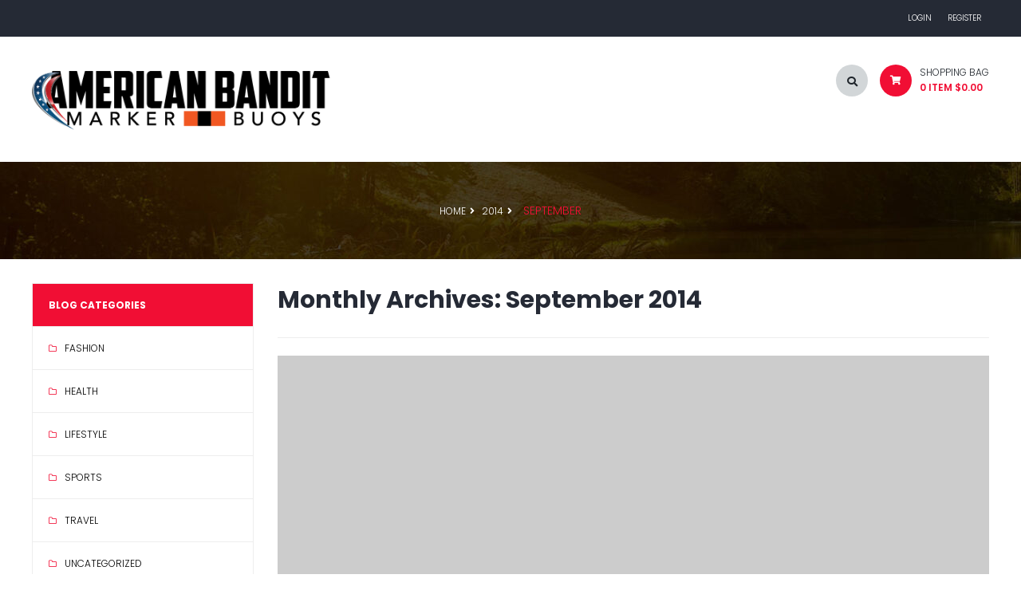

--- FILE ---
content_type: text/html; charset=UTF-8
request_url: https://www.americanbandit.com/2014/09/
body_size: 75990
content:
<!DOCTYPE html>
<html lang="en-US">
<head>
	<meta charset="UTF-8">
	<meta name="viewport" content="width=device-width">
	<link rel="profile" href="http://gmpg.org/xfn/11">
	<link rel="pingback" href="https://www.americanbandit.com/xmlrpc.php">

	<meta name='robots' content='noindex, follow' />
	<style>img:is([sizes="auto" i], [sizes^="auto," i]) { contain-intrinsic-size: 3000px 1500px }</style>
	
            <script data-no-defer="1" data-ezscrex="false" data-cfasync="false" data-pagespeed-no-defer data-cookieconsent="ignore">
                var ctPublicFunctions = {"_ajax_nonce":"bb11f237a6","_rest_nonce":"c877fc7b44","_ajax_url":"\/wp-admin\/admin-ajax.php","_rest_url":"https:\/\/www.americanbandit.com\/wp-json\/","data__cookies_type":"none","data__ajax_type":"rest","data__bot_detector_enabled":"1","data__frontend_data_log_enabled":1,"cookiePrefix":"","wprocket_detected":false,"host_url":"www.americanbandit.com","text__ee_click_to_select":"Click to select the whole data","text__ee_original_email":"The complete one is","text__ee_got_it":"Got it","text__ee_blocked":"Blocked","text__ee_cannot_connect":"Cannot connect","text__ee_cannot_decode":"Can not decode email. Unknown reason","text__ee_email_decoder":"CleanTalk email decoder","text__ee_wait_for_decoding":"The magic is on the way!","text__ee_decoding_process":"Please wait a few seconds while we decode the contact data."}
            </script>
        
            <script data-no-defer="1" data-ezscrex="false" data-cfasync="false" data-pagespeed-no-defer data-cookieconsent="ignore">
                var ctPublic = {"_ajax_nonce":"bb11f237a6","settings__forms__check_internal":"0","settings__forms__check_external":"0","settings__forms__force_protection":"0","settings__forms__search_test":"1","settings__data__bot_detector_enabled":"1","settings__sfw__anti_crawler":0,"blog_home":"https:\/\/www.americanbandit.com\/","pixel__setting":"3","pixel__enabled":false,"pixel__url":null,"data__email_check_before_post":"1","data__email_check_exist_post":"1","data__cookies_type":"none","data__key_is_ok":true,"data__visible_fields_required":true,"wl_brandname":"Anti-Spam by CleanTalk","wl_brandname_short":"CleanTalk","ct_checkjs_key":651746375,"emailEncoderPassKey":"960a519b36b3f556f46dfe1ff92eeb35","bot_detector_forms_excluded":"W10=","advancedCacheExists":false,"varnishCacheExists":false,"wc_ajax_add_to_cart":true}
            </script>
        <script>window._wca = window._wca || [];</script>

	<!-- This site is optimized with the Yoast SEO plugin v26.5 - https://yoast.com/wordpress/plugins/seo/ -->
	<title>September 2014 - American Bandit</title>
	<meta property="og:locale" content="en_US" />
	<meta property="og:type" content="website" />
	<meta property="og:title" content="September 2014 - American Bandit" />
	<meta property="og:url" content="https://www.americanbandit.com/2014/09/" />
	<meta property="og:site_name" content="American Bandit" />
	<meta name="twitter:card" content="summary_large_image" />
	<script type="application/ld+json" class="yoast-schema-graph">{"@context":"https://schema.org","@graph":[{"@type":"CollectionPage","@id":"https://www.americanbandit.com/2014/09/","url":"https://www.americanbandit.com/2014/09/","name":"September 2014 - American Bandit","isPartOf":{"@id":"https://www.americanbandit.com/#website"},"primaryImageOfPage":{"@id":"https://www.americanbandit.com/2014/09/#primaryimage"},"image":{"@id":"https://www.americanbandit.com/2014/09/#primaryimage"},"thumbnailUrl":"https://www.americanbandit.com/wp-content/uploads/2016/05/blog_demo.jpg","breadcrumb":{"@id":"https://www.americanbandit.com/2014/09/#breadcrumb"},"inLanguage":"en-US"},{"@type":"ImageObject","inLanguage":"en-US","@id":"https://www.americanbandit.com/2014/09/#primaryimage","url":"https://www.americanbandit.com/wp-content/uploads/2016/05/blog_demo.jpg","contentUrl":"https://www.americanbandit.com/wp-content/uploads/2016/05/blog_demo.jpg","width":1170,"height":780},{"@type":"BreadcrumbList","@id":"https://www.americanbandit.com/2014/09/#breadcrumb","itemListElement":[{"@type":"ListItem","position":1,"name":"Home","item":"https://www.americanbandit.com/"},{"@type":"ListItem","position":2,"name":"Archives for September 2014"}]},{"@type":"WebSite","@id":"https://www.americanbandit.com/#website","url":"https://www.americanbandit.com/","name":"American Bandit","description":"Bandit Marker Buoy","publisher":{"@id":"https://www.americanbandit.com/#organization"},"potentialAction":[{"@type":"SearchAction","target":{"@type":"EntryPoint","urlTemplate":"https://www.americanbandit.com/?s={search_term_string}"},"query-input":{"@type":"PropertyValueSpecification","valueRequired":true,"valueName":"search_term_string"}}],"inLanguage":"en-US"},{"@type":"Organization","@id":"https://www.americanbandit.com/#organization","name":"American Bandit, Inc","url":"https://www.americanbandit.com/","logo":{"@type":"ImageObject","inLanguage":"en-US","@id":"https://www.americanbandit.com/#/schema/logo/image/","url":"https://americanbandit.com/wp-content/uploads/2022/02/cropped-cropped-American_Bandit_Logo-1.png","contentUrl":"https://americanbandit.com/wp-content/uploads/2022/02/cropped-cropped-American_Bandit_Logo-1.png","width":842,"height":193,"caption":"American Bandit, Inc"},"image":{"@id":"https://www.americanbandit.com/#/schema/logo/image/"}}]}</script>
	<!-- / Yoast SEO plugin. -->


<link rel='dns-prefetch' href='//fd.cleantalk.org' />
<link rel='dns-prefetch' href='//stats.wp.com' />
<link rel='dns-prefetch' href='//fonts.googleapis.com' />
<link rel="alternate" type="application/rss+xml" title="American Bandit &raquo; Feed" href="https://www.americanbandit.com/feed/" />
<script type="text/javascript">
/* <![CDATA[ */
window._wpemojiSettings = {"baseUrl":"https:\/\/s.w.org\/images\/core\/emoji\/16.0.1\/72x72\/","ext":".png","svgUrl":"https:\/\/s.w.org\/images\/core\/emoji\/16.0.1\/svg\/","svgExt":".svg","source":{"concatemoji":"https:\/\/www.americanbandit.com\/wp-includes\/js\/wp-emoji-release.min.js?ver=6.8.3"}};
/*! This file is auto-generated */
!function(s,n){var o,i,e;function c(e){try{var t={supportTests:e,timestamp:(new Date).valueOf()};sessionStorage.setItem(o,JSON.stringify(t))}catch(e){}}function p(e,t,n){e.clearRect(0,0,e.canvas.width,e.canvas.height),e.fillText(t,0,0);var t=new Uint32Array(e.getImageData(0,0,e.canvas.width,e.canvas.height).data),a=(e.clearRect(0,0,e.canvas.width,e.canvas.height),e.fillText(n,0,0),new Uint32Array(e.getImageData(0,0,e.canvas.width,e.canvas.height).data));return t.every(function(e,t){return e===a[t]})}function u(e,t){e.clearRect(0,0,e.canvas.width,e.canvas.height),e.fillText(t,0,0);for(var n=e.getImageData(16,16,1,1),a=0;a<n.data.length;a++)if(0!==n.data[a])return!1;return!0}function f(e,t,n,a){switch(t){case"flag":return n(e,"\ud83c\udff3\ufe0f\u200d\u26a7\ufe0f","\ud83c\udff3\ufe0f\u200b\u26a7\ufe0f")?!1:!n(e,"\ud83c\udde8\ud83c\uddf6","\ud83c\udde8\u200b\ud83c\uddf6")&&!n(e,"\ud83c\udff4\udb40\udc67\udb40\udc62\udb40\udc65\udb40\udc6e\udb40\udc67\udb40\udc7f","\ud83c\udff4\u200b\udb40\udc67\u200b\udb40\udc62\u200b\udb40\udc65\u200b\udb40\udc6e\u200b\udb40\udc67\u200b\udb40\udc7f");case"emoji":return!a(e,"\ud83e\udedf")}return!1}function g(e,t,n,a){var r="undefined"!=typeof WorkerGlobalScope&&self instanceof WorkerGlobalScope?new OffscreenCanvas(300,150):s.createElement("canvas"),o=r.getContext("2d",{willReadFrequently:!0}),i=(o.textBaseline="top",o.font="600 32px Arial",{});return e.forEach(function(e){i[e]=t(o,e,n,a)}),i}function t(e){var t=s.createElement("script");t.src=e,t.defer=!0,s.head.appendChild(t)}"undefined"!=typeof Promise&&(o="wpEmojiSettingsSupports",i=["flag","emoji"],n.supports={everything:!0,everythingExceptFlag:!0},e=new Promise(function(e){s.addEventListener("DOMContentLoaded",e,{once:!0})}),new Promise(function(t){var n=function(){try{var e=JSON.parse(sessionStorage.getItem(o));if("object"==typeof e&&"number"==typeof e.timestamp&&(new Date).valueOf()<e.timestamp+604800&&"object"==typeof e.supportTests)return e.supportTests}catch(e){}return null}();if(!n){if("undefined"!=typeof Worker&&"undefined"!=typeof OffscreenCanvas&&"undefined"!=typeof URL&&URL.createObjectURL&&"undefined"!=typeof Blob)try{var e="postMessage("+g.toString()+"("+[JSON.stringify(i),f.toString(),p.toString(),u.toString()].join(",")+"));",a=new Blob([e],{type:"text/javascript"}),r=new Worker(URL.createObjectURL(a),{name:"wpTestEmojiSupports"});return void(r.onmessage=function(e){c(n=e.data),r.terminate(),t(n)})}catch(e){}c(n=g(i,f,p,u))}t(n)}).then(function(e){for(var t in e)n.supports[t]=e[t],n.supports.everything=n.supports.everything&&n.supports[t],"flag"!==t&&(n.supports.everythingExceptFlag=n.supports.everythingExceptFlag&&n.supports[t]);n.supports.everythingExceptFlag=n.supports.everythingExceptFlag&&!n.supports.flag,n.DOMReady=!1,n.readyCallback=function(){n.DOMReady=!0}}).then(function(){return e}).then(function(){var e;n.supports.everything||(n.readyCallback(),(e=n.source||{}).concatemoji?t(e.concatemoji):e.wpemoji&&e.twemoji&&(t(e.twemoji),t(e.wpemoji)))}))}((window,document),window._wpemojiSettings);
/* ]]> */
</script>
<style id='wp-emoji-styles-inline-css' type='text/css'>

	img.wp-smiley, img.emoji {
		display: inline !important;
		border: none !important;
		box-shadow: none !important;
		height: 1em !important;
		width: 1em !important;
		margin: 0 0.07em !important;
		vertical-align: -0.1em !important;
		background: none !important;
		padding: 0 !important;
	}
</style>
<link rel='stylesheet' id='wp-block-library-css' href='https://www.americanbandit.com/wp-includes/css/dist/block-library/style.min.css?ver=6.8.3' type='text/css' media='all' />
<style id='classic-theme-styles-inline-css' type='text/css'>
/*! This file is auto-generated */
.wp-block-button__link{color:#fff;background-color:#32373c;border-radius:9999px;box-shadow:none;text-decoration:none;padding:calc(.667em + 2px) calc(1.333em + 2px);font-size:1.125em}.wp-block-file__button{background:#32373c;color:#fff;text-decoration:none}
</style>
<link rel='stylesheet' id='mediaelement-css' href='https://www.americanbandit.com/wp-includes/js/mediaelement/mediaelementplayer-legacy.min.css?ver=4.2.17' type='text/css' media='all' />
<link rel='stylesheet' id='wp-mediaelement-css' href='https://www.americanbandit.com/wp-includes/js/mediaelement/wp-mediaelement.min.css?ver=6.8.3' type='text/css' media='all' />
<style id='jetpack-sharing-buttons-style-inline-css' type='text/css'>
.jetpack-sharing-buttons__services-list{display:flex;flex-direction:row;flex-wrap:wrap;gap:0;list-style-type:none;margin:5px;padding:0}.jetpack-sharing-buttons__services-list.has-small-icon-size{font-size:12px}.jetpack-sharing-buttons__services-list.has-normal-icon-size{font-size:16px}.jetpack-sharing-buttons__services-list.has-large-icon-size{font-size:24px}.jetpack-sharing-buttons__services-list.has-huge-icon-size{font-size:36px}@media print{.jetpack-sharing-buttons__services-list{display:none!important}}.editor-styles-wrapper .wp-block-jetpack-sharing-buttons{gap:0;padding-inline-start:0}ul.jetpack-sharing-buttons__services-list.has-background{padding:1.25em 2.375em}
</style>
<style id='global-styles-inline-css' type='text/css'>
:root{--wp--preset--aspect-ratio--square: 1;--wp--preset--aspect-ratio--4-3: 4/3;--wp--preset--aspect-ratio--3-4: 3/4;--wp--preset--aspect-ratio--3-2: 3/2;--wp--preset--aspect-ratio--2-3: 2/3;--wp--preset--aspect-ratio--16-9: 16/9;--wp--preset--aspect-ratio--9-16: 9/16;--wp--preset--color--black: #000000;--wp--preset--color--cyan-bluish-gray: #abb8c3;--wp--preset--color--white: #ffffff;--wp--preset--color--pale-pink: #f78da7;--wp--preset--color--vivid-red: #cf2e2e;--wp--preset--color--luminous-vivid-orange: #ff6900;--wp--preset--color--luminous-vivid-amber: #fcb900;--wp--preset--color--light-green-cyan: #7bdcb5;--wp--preset--color--vivid-green-cyan: #00d084;--wp--preset--color--pale-cyan-blue: #8ed1fc;--wp--preset--color--vivid-cyan-blue: #0693e3;--wp--preset--color--vivid-purple: #9b51e0;--wp--preset--gradient--vivid-cyan-blue-to-vivid-purple: linear-gradient(135deg,rgba(6,147,227,1) 0%,rgb(155,81,224) 100%);--wp--preset--gradient--light-green-cyan-to-vivid-green-cyan: linear-gradient(135deg,rgb(122,220,180) 0%,rgb(0,208,130) 100%);--wp--preset--gradient--luminous-vivid-amber-to-luminous-vivid-orange: linear-gradient(135deg,rgba(252,185,0,1) 0%,rgba(255,105,0,1) 100%);--wp--preset--gradient--luminous-vivid-orange-to-vivid-red: linear-gradient(135deg,rgba(255,105,0,1) 0%,rgb(207,46,46) 100%);--wp--preset--gradient--very-light-gray-to-cyan-bluish-gray: linear-gradient(135deg,rgb(238,238,238) 0%,rgb(169,184,195) 100%);--wp--preset--gradient--cool-to-warm-spectrum: linear-gradient(135deg,rgb(74,234,220) 0%,rgb(151,120,209) 20%,rgb(207,42,186) 40%,rgb(238,44,130) 60%,rgb(251,105,98) 80%,rgb(254,248,76) 100%);--wp--preset--gradient--blush-light-purple: linear-gradient(135deg,rgb(255,206,236) 0%,rgb(152,150,240) 100%);--wp--preset--gradient--blush-bordeaux: linear-gradient(135deg,rgb(254,205,165) 0%,rgb(254,45,45) 50%,rgb(107,0,62) 100%);--wp--preset--gradient--luminous-dusk: linear-gradient(135deg,rgb(255,203,112) 0%,rgb(199,81,192) 50%,rgb(65,88,208) 100%);--wp--preset--gradient--pale-ocean: linear-gradient(135deg,rgb(255,245,203) 0%,rgb(182,227,212) 50%,rgb(51,167,181) 100%);--wp--preset--gradient--electric-grass: linear-gradient(135deg,rgb(202,248,128) 0%,rgb(113,206,126) 100%);--wp--preset--gradient--midnight: linear-gradient(135deg,rgb(2,3,129) 0%,rgb(40,116,252) 100%);--wp--preset--font-size--small: 13px;--wp--preset--font-size--medium: 20px;--wp--preset--font-size--large: 36px;--wp--preset--font-size--x-large: 42px;--wp--preset--spacing--20: 0.44rem;--wp--preset--spacing--30: 0.67rem;--wp--preset--spacing--40: 1rem;--wp--preset--spacing--50: 1.5rem;--wp--preset--spacing--60: 2.25rem;--wp--preset--spacing--70: 3.38rem;--wp--preset--spacing--80: 5.06rem;--wp--preset--shadow--natural: 6px 6px 9px rgba(0, 0, 0, 0.2);--wp--preset--shadow--deep: 12px 12px 50px rgba(0, 0, 0, 0.4);--wp--preset--shadow--sharp: 6px 6px 0px rgba(0, 0, 0, 0.2);--wp--preset--shadow--outlined: 6px 6px 0px -3px rgba(255, 255, 255, 1), 6px 6px rgba(0, 0, 0, 1);--wp--preset--shadow--crisp: 6px 6px 0px rgba(0, 0, 0, 1);}:where(.is-layout-flex){gap: 0.5em;}:where(.is-layout-grid){gap: 0.5em;}body .is-layout-flex{display: flex;}.is-layout-flex{flex-wrap: wrap;align-items: center;}.is-layout-flex > :is(*, div){margin: 0;}body .is-layout-grid{display: grid;}.is-layout-grid > :is(*, div){margin: 0;}:where(.wp-block-columns.is-layout-flex){gap: 2em;}:where(.wp-block-columns.is-layout-grid){gap: 2em;}:where(.wp-block-post-template.is-layout-flex){gap: 1.25em;}:where(.wp-block-post-template.is-layout-grid){gap: 1.25em;}.has-black-color{color: var(--wp--preset--color--black) !important;}.has-cyan-bluish-gray-color{color: var(--wp--preset--color--cyan-bluish-gray) !important;}.has-white-color{color: var(--wp--preset--color--white) !important;}.has-pale-pink-color{color: var(--wp--preset--color--pale-pink) !important;}.has-vivid-red-color{color: var(--wp--preset--color--vivid-red) !important;}.has-luminous-vivid-orange-color{color: var(--wp--preset--color--luminous-vivid-orange) !important;}.has-luminous-vivid-amber-color{color: var(--wp--preset--color--luminous-vivid-amber) !important;}.has-light-green-cyan-color{color: var(--wp--preset--color--light-green-cyan) !important;}.has-vivid-green-cyan-color{color: var(--wp--preset--color--vivid-green-cyan) !important;}.has-pale-cyan-blue-color{color: var(--wp--preset--color--pale-cyan-blue) !important;}.has-vivid-cyan-blue-color{color: var(--wp--preset--color--vivid-cyan-blue) !important;}.has-vivid-purple-color{color: var(--wp--preset--color--vivid-purple) !important;}.has-black-background-color{background-color: var(--wp--preset--color--black) !important;}.has-cyan-bluish-gray-background-color{background-color: var(--wp--preset--color--cyan-bluish-gray) !important;}.has-white-background-color{background-color: var(--wp--preset--color--white) !important;}.has-pale-pink-background-color{background-color: var(--wp--preset--color--pale-pink) !important;}.has-vivid-red-background-color{background-color: var(--wp--preset--color--vivid-red) !important;}.has-luminous-vivid-orange-background-color{background-color: var(--wp--preset--color--luminous-vivid-orange) !important;}.has-luminous-vivid-amber-background-color{background-color: var(--wp--preset--color--luminous-vivid-amber) !important;}.has-light-green-cyan-background-color{background-color: var(--wp--preset--color--light-green-cyan) !important;}.has-vivid-green-cyan-background-color{background-color: var(--wp--preset--color--vivid-green-cyan) !important;}.has-pale-cyan-blue-background-color{background-color: var(--wp--preset--color--pale-cyan-blue) !important;}.has-vivid-cyan-blue-background-color{background-color: var(--wp--preset--color--vivid-cyan-blue) !important;}.has-vivid-purple-background-color{background-color: var(--wp--preset--color--vivid-purple) !important;}.has-black-border-color{border-color: var(--wp--preset--color--black) !important;}.has-cyan-bluish-gray-border-color{border-color: var(--wp--preset--color--cyan-bluish-gray) !important;}.has-white-border-color{border-color: var(--wp--preset--color--white) !important;}.has-pale-pink-border-color{border-color: var(--wp--preset--color--pale-pink) !important;}.has-vivid-red-border-color{border-color: var(--wp--preset--color--vivid-red) !important;}.has-luminous-vivid-orange-border-color{border-color: var(--wp--preset--color--luminous-vivid-orange) !important;}.has-luminous-vivid-amber-border-color{border-color: var(--wp--preset--color--luminous-vivid-amber) !important;}.has-light-green-cyan-border-color{border-color: var(--wp--preset--color--light-green-cyan) !important;}.has-vivid-green-cyan-border-color{border-color: var(--wp--preset--color--vivid-green-cyan) !important;}.has-pale-cyan-blue-border-color{border-color: var(--wp--preset--color--pale-cyan-blue) !important;}.has-vivid-cyan-blue-border-color{border-color: var(--wp--preset--color--vivid-cyan-blue) !important;}.has-vivid-purple-border-color{border-color: var(--wp--preset--color--vivid-purple) !important;}.has-vivid-cyan-blue-to-vivid-purple-gradient-background{background: var(--wp--preset--gradient--vivid-cyan-blue-to-vivid-purple) !important;}.has-light-green-cyan-to-vivid-green-cyan-gradient-background{background: var(--wp--preset--gradient--light-green-cyan-to-vivid-green-cyan) !important;}.has-luminous-vivid-amber-to-luminous-vivid-orange-gradient-background{background: var(--wp--preset--gradient--luminous-vivid-amber-to-luminous-vivid-orange) !important;}.has-luminous-vivid-orange-to-vivid-red-gradient-background{background: var(--wp--preset--gradient--luminous-vivid-orange-to-vivid-red) !important;}.has-very-light-gray-to-cyan-bluish-gray-gradient-background{background: var(--wp--preset--gradient--very-light-gray-to-cyan-bluish-gray) !important;}.has-cool-to-warm-spectrum-gradient-background{background: var(--wp--preset--gradient--cool-to-warm-spectrum) !important;}.has-blush-light-purple-gradient-background{background: var(--wp--preset--gradient--blush-light-purple) !important;}.has-blush-bordeaux-gradient-background{background: var(--wp--preset--gradient--blush-bordeaux) !important;}.has-luminous-dusk-gradient-background{background: var(--wp--preset--gradient--luminous-dusk) !important;}.has-pale-ocean-gradient-background{background: var(--wp--preset--gradient--pale-ocean) !important;}.has-electric-grass-gradient-background{background: var(--wp--preset--gradient--electric-grass) !important;}.has-midnight-gradient-background{background: var(--wp--preset--gradient--midnight) !important;}.has-small-font-size{font-size: var(--wp--preset--font-size--small) !important;}.has-medium-font-size{font-size: var(--wp--preset--font-size--medium) !important;}.has-large-font-size{font-size: var(--wp--preset--font-size--large) !important;}.has-x-large-font-size{font-size: var(--wp--preset--font-size--x-large) !important;}
:where(.wp-block-post-template.is-layout-flex){gap: 1.25em;}:where(.wp-block-post-template.is-layout-grid){gap: 1.25em;}
:where(.wp-block-columns.is-layout-flex){gap: 2em;}:where(.wp-block-columns.is-layout-grid){gap: 2em;}
:root :where(.wp-block-pullquote){font-size: 1.5em;line-height: 1.6;}
</style>
<link rel='stylesheet' id='cleantalk-public-css-css' href='https://www.americanbandit.com/wp-content/plugins/cleantalk-spam-protect/css/cleantalk-public.min.css?ver=6.64_1758461720' type='text/css' media='all' />
<link rel='stylesheet' id='cleantalk-email-decoder-css-css' href='https://www.americanbandit.com/wp-content/plugins/cleantalk-spam-protect/css/cleantalk-email-decoder.min.css?ver=6.64_1758461720' type='text/css' media='all' />
<link rel='stylesheet' id='contact-form-7-css' href='https://www.americanbandit.com/wp-content/plugins/contact-form-7/includes/css/styles.css?ver=6.1.4' type='text/css' media='all' />
<link rel='stylesheet' id='slc-login-captcha-style-css' href='https://www.americanbandit.com/wp-content/plugins/simple-login-captcha/styles/login.css?ver=1.3.6' type='text/css' media='all' />
<link rel='stylesheet' id='woocommerce-layout-css' href='https://www.americanbandit.com/wp-content/plugins/woocommerce/assets/css/woocommerce-layout.css?ver=10.3.6' type='text/css' media='all' />
<style id='woocommerce-layout-inline-css' type='text/css'>

	.infinite-scroll .woocommerce-pagination {
		display: none;
	}
</style>
<link rel='stylesheet' id='woocommerce-smallscreen-css' href='https://www.americanbandit.com/wp-content/plugins/woocommerce/assets/css/woocommerce-smallscreen.css?ver=10.3.6' type='text/css' media='only screen and (max-width: 768px)' />
<link rel='stylesheet' id='woocommerce-general-css' href='https://www.americanbandit.com/wp-content/plugins/woocommerce/assets/css/woocommerce.css?ver=10.3.6' type='text/css' media='all' />
<style id='woocommerce-inline-inline-css' type='text/css'>
.woocommerce form .form-row .required { visibility: visible; }
</style>
<link rel='stylesheet' id='gateway-css' href='https://www.americanbandit.com/wp-content/plugins/woocommerce-paypal-payments/modules/ppcp-button/assets/css/gateway.css?ver=3.3.0' type='text/css' media='all' />
<link rel='stylesheet' id='brands-styles-css' href='https://www.americanbandit.com/wp-content/plugins/woocommerce/assets/css/brands.css?ver=10.3.6' type='text/css' media='all' />
<link rel='stylesheet' id='liftsupply-open-sans-css' href='https://fonts.googleapis.com/css?family=Poppins:400,300,500,600,700|Arimo:400,700|Playfair+Display:700,400italic&#038;subset=latin%2Clatin-ext' type='text/css' media='all' />
<link rel='stylesheet' id='liftsupply-fa-css' href='https://www.americanbandit.com/wp-content/themes/GATS/css/font-awesome.min.css?ver=3.0.3' type='text/css' media='all' />
<link rel='stylesheet' id='liftsupply-style-css' href='https://www.americanbandit.com/wp-content/themes/GATS/css/style.css?ver=6.8.3' type='text/css' media='all' />
<!--[if lt IE 9]>
<link rel='stylesheet' id='liftsupply-ie-css' href='https://www.americanbandit.com/wp-content/themes/GATS/css/ie.css?ver=20131205' type='text/css' media='all' />
<![endif]-->
<link rel='stylesheet' id='prettyPhoto-css' href='https://www.americanbandit.com/wp-content/themes/GATS/css/prettyPhoto.css?ver=6.8.3' type='text/css' media='all' />
<link rel='stylesheet' id='liftsupply-woocommerce-css' href='https://www.americanbandit.com/wp-content/themes/GATS/css/woocommerce.css?ver=1.0' type='text/css' media='all' />
<link rel='stylesheet' id='kc-general-css' href='https://www.americanbandit.com/wp-content/plugins/kingcomposer/assets/frontend/css/kingcomposer.min.css?ver=2.9.6' type='text/css' media='all' />
<link rel='stylesheet' id='kc-animate-css' href='https://www.americanbandit.com/wp-content/plugins/kingcomposer/assets/css/animate.css?ver=2.9.6' type='text/css' media='all' />
<link rel='stylesheet' id='kc-icon-1-css' href='https://www.americanbandit.com/wp-content/plugins/kingcomposer/assets/css/icons.css?ver=2.9.6' type='text/css' media='all' />
<script type="text/javascript" src="https://www.americanbandit.com/wp-content/plugins/cleantalk-spam-protect/js/apbct-public-bundle.min.js?ver=6.64_1758461720" id="apbct-public-bundle.min-js-js"></script>
<script type="text/javascript" src="https://fd.cleantalk.org/ct-bot-detector-wrapper.js?ver=6.64" id="ct_bot_detector-js" defer="defer" data-wp-strategy="defer"></script>
<script type="text/javascript" src="https://www.americanbandit.com/wp-includes/js/jquery/jquery.min.js?ver=3.7.1" id="jquery-core-js"></script>
<script type="text/javascript" src="https://www.americanbandit.com/wp-includes/js/jquery/jquery-migrate.min.js?ver=3.4.1" id="jquery-migrate-js"></script>
<script type="text/javascript" src="https://www.americanbandit.com/wp-content/plugins/woocommerce/assets/js/jquery-blockui/jquery.blockUI.min.js?ver=2.7.0-wc.10.3.6" id="wc-jquery-blockui-js" defer="defer" data-wp-strategy="defer"></script>
<script type="text/javascript" id="wc-add-to-cart-js-extra">
/* <![CDATA[ */
var wc_add_to_cart_params = {"ajax_url":"\/wp-admin\/admin-ajax.php","wc_ajax_url":"\/?wc-ajax=%%endpoint%%","i18n_view_cart":"View cart","cart_url":"https:\/\/www.americanbandit.com\/cart\/","is_cart":"","cart_redirect_after_add":"no"};
/* ]]> */
</script>
<script type="text/javascript" src="https://www.americanbandit.com/wp-content/plugins/woocommerce/assets/js/frontend/add-to-cart.min.js?ver=10.3.6" id="wc-add-to-cart-js" defer="defer" data-wp-strategy="defer"></script>
<script type="text/javascript" src="https://www.americanbandit.com/wp-content/plugins/woocommerce/assets/js/js-cookie/js.cookie.min.js?ver=2.1.4-wc.10.3.6" id="wc-js-cookie-js" defer="defer" data-wp-strategy="defer"></script>
<script type="text/javascript" id="woocommerce-js-extra">
/* <![CDATA[ */
var woocommerce_params = {"ajax_url":"\/wp-admin\/admin-ajax.php","wc_ajax_url":"\/?wc-ajax=%%endpoint%%","i18n_password_show":"Show password","i18n_password_hide":"Hide password"};
/* ]]> */
</script>
<script type="text/javascript" src="https://www.americanbandit.com/wp-content/plugins/woocommerce/assets/js/frontend/woocommerce.min.js?ver=10.3.6" id="woocommerce-js" defer="defer" data-wp-strategy="defer"></script>
<script type="text/javascript" id="WCPAY_ASSETS-js-extra">
/* <![CDATA[ */
var wcpayAssets = {"url":"https:\/\/www.americanbandit.com\/wp-content\/plugins\/woocommerce-payments\/dist\/"};
/* ]]> */
</script>
<script type="text/javascript" src="https://www.americanbandit.com/wp-content/themes/GATS/js/bootstrap.min.js?ver=20130402" id="bootstrap-min-js"></script>
<script type="text/javascript" src="https://www.americanbandit.com/wp-content/themes/GATS/js/jquery.prettyPhoto.js?ver=6.8.3" id="prettyphoto-js-js"></script>
<script type="text/javascript" src="https://stats.wp.com/s-202549.js" id="woocommerce-analytics-js" defer="defer" data-wp-strategy="defer"></script>
<script type="text/javascript" src="https://www.americanbandit.com/wp-content/plugins/wpopal-themer/assets/js/elevatezoom/elevatezoom-min.js?ver=6.8.3" id="wpopal-themer-elevatezoom-js"></script>
<link rel="https://api.w.org/" href="https://www.americanbandit.com/wp-json/" /><link rel="EditURI" type="application/rsd+xml" title="RSD" href="https://www.americanbandit.com/xmlrpc.php?rsd" />
<meta name="generator" content="WordPress 6.8.3" />
<meta name="generator" content="WooCommerce 10.3.6" />
<script type="text/javascript">var kc_script_data={ajax_url:"https://www.americanbandit.com/wp-admin/admin-ajax.php"}</script>	<style>img#wpstats{display:none}</style>
			<noscript><style>.woocommerce-product-gallery{ opacity: 1 !important; }</style></noscript>
	    <style type="text/css" id="liftsupply-header-css">
        
        
        
        
        
        
        
        
        
        
        
        
        
        
        
        
    </style>
    <meta name="generator" content="Powered by Slider Revolution 6.5.16 - responsive, Mobile-Friendly Slider Plugin for WordPress with comfortable drag and drop interface." />
<link rel="icon" href="https://www.americanbandit.com/wp-content/uploads/2022/02/cropped-American_Bandit_site_icon-32x32.png" sizes="32x32" />
<link rel="icon" href="https://www.americanbandit.com/wp-content/uploads/2022/02/cropped-American_Bandit_site_icon-192x192.png" sizes="192x192" />
<link rel="apple-touch-icon" href="https://www.americanbandit.com/wp-content/uploads/2022/02/cropped-American_Bandit_site_icon-180x180.png" />
<meta name="msapplication-TileImage" content="https://www.americanbandit.com/wp-content/uploads/2022/02/cropped-American_Bandit_site_icon-270x270.png" />
<script>function setREVStartSize(e){
			//window.requestAnimationFrame(function() {
				window.RSIW = window.RSIW===undefined ? window.innerWidth : window.RSIW;
				window.RSIH = window.RSIH===undefined ? window.innerHeight : window.RSIH;
				try {
					var pw = document.getElementById(e.c).parentNode.offsetWidth,
						newh;
					pw = pw===0 || isNaN(pw) ? window.RSIW : pw;
					e.tabw = e.tabw===undefined ? 0 : parseInt(e.tabw);
					e.thumbw = e.thumbw===undefined ? 0 : parseInt(e.thumbw);
					e.tabh = e.tabh===undefined ? 0 : parseInt(e.tabh);
					e.thumbh = e.thumbh===undefined ? 0 : parseInt(e.thumbh);
					e.tabhide = e.tabhide===undefined ? 0 : parseInt(e.tabhide);
					e.thumbhide = e.thumbhide===undefined ? 0 : parseInt(e.thumbhide);
					e.mh = e.mh===undefined || e.mh=="" || e.mh==="auto" ? 0 : parseInt(e.mh,0);
					if(e.layout==="fullscreen" || e.l==="fullscreen")
						newh = Math.max(e.mh,window.RSIH);
					else{
						e.gw = Array.isArray(e.gw) ? e.gw : [e.gw];
						for (var i in e.rl) if (e.gw[i]===undefined || e.gw[i]===0) e.gw[i] = e.gw[i-1];
						e.gh = e.el===undefined || e.el==="" || (Array.isArray(e.el) && e.el.length==0)? e.gh : e.el;
						e.gh = Array.isArray(e.gh) ? e.gh : [e.gh];
						for (var i in e.rl) if (e.gh[i]===undefined || e.gh[i]===0) e.gh[i] = e.gh[i-1];
											
						var nl = new Array(e.rl.length),
							ix = 0,
							sl;
						e.tabw = e.tabhide>=pw ? 0 : e.tabw;
						e.thumbw = e.thumbhide>=pw ? 0 : e.thumbw;
						e.tabh = e.tabhide>=pw ? 0 : e.tabh;
						e.thumbh = e.thumbhide>=pw ? 0 : e.thumbh;
						for (var i in e.rl) nl[i] = e.rl[i]<window.RSIW ? 0 : e.rl[i];
						sl = nl[0];
						for (var i in nl) if (sl>nl[i] && nl[i]>0) { sl = nl[i]; ix=i;}
						var m = pw>(e.gw[ix]+e.tabw+e.thumbw) ? 1 : (pw-(e.tabw+e.thumbw)) / (e.gw[ix]);
						newh =  (e.gh[ix] * m) + (e.tabh + e.thumbh);
					}
					var el = document.getElementById(e.c);
					if (el!==null && el) el.style.height = newh+"px";
					el = document.getElementById(e.c+"_wrapper");
					if (el!==null && el) {
						el.style.height = newh+"px";
						el.style.display = "block";
					}
				} catch(e){
					console.log("Failure at Presize of Slider:" + e)
				}
			//});
		  };</script>
</head>

<body class="archive date wp-custom-logo wp-theme-GATS theme-GATS kc-css-system woocommerce-no-js masthead-fixed">
<div id="page" class="hfeed site"><div class="opal-page-inner row-offcanvas row-offcanvas-left">
		<div class="topbar-mobile  hidden-lg hidden-md">
    <div class="active-mobile pull-left">
        <button data-toggle="offcanvas" class="btn btn-offcanvas btn-toggle-canvas offcanvas" type="button">
           <i class="fa fa-bars"></i>
        </button>
    </div>
    <div class="topbar-inner pull-left">
        <div class="active-mobile search-popup pull-left">
            <span class="fa fa-search"></span>
            <div class="active-content">
                		<form method="get" class="input-group search-category" action="https://www.americanbandit.com/"><div class="input-group-addon search-category-container">
		  <div class="select">
		    <select  name='product_cat' id='product_cat' class='dropdown_product_cat'>
	<option value='' selected='selected'>Select a category</option>
	<option class="level-0" value="marker-buoy">Marker Buoy&nbsp;&nbsp;(1)</option>
</select>
		  </div>
		</div>
		<input name="s" maxlength="60" class="form-control search-category-input" type="text" size="20" placeholder="What do you need...">

		<div class="input-group-btn">
		    <label class="btn btn-link btn-search">
		      <span class="title-search hidden">Search</span>
		      <input type="submit" class="fa searchsubmit" value="&#xf002;"/>
		    </label>
		    <input type="hidden" name="post_type" value="product"/>
		</div>
		</form>
		            </div>
        </div>
        <div class="active-mobile setting-popup pull-left">
            <span class="fa fa-user"></span>
            <div class="active-content">
                                    <div class="pull-left">
                                            </div>
                            </div>
        </div>
                    <div class="active-mobile pull-left cart-popup">
                <span class="fa fa-shopping-cart"></span>
                <div class="active-content">
                    <div class="widget_shopping_cart_content"></div>
                </div>
            </div>
            </div>
</div>
	<section id="opal-topbar" class="opal-topbar hidden-xs hidden-sm">
<div class="container">
    <div class="row">
        <div class="col-lg-7 col-md-7 col-sm-12 col-xs-12">
            <div class="hidden-xs hidden-sm">

                
                
                <nav class="opal-topmenu" role="navigation">
                                    </nav>

                            </div>
        </div>
        <div class="col-lg-5 col-md-5 col-sm-12 col-xs-12">
            <ul class="list-inline pull-right">
                                    <li><a href="#"  data-toggle="modal" data-target="#modalLoginForm" class="opal-user-login"> Login</a></li><li><a href="https://www.americanbandit.com/my-account/" class="opal-user-register"> Register</a></li>                
            </ul>
        </div>
    </div>
</div>
</section>	<header id="opal-masthead" class="site-header " role="banner">


	<div class="header-main">
		<div class="container">
			<div class="row">
				<div class="logo-wrapper col-md-4 col-lg-4">
		 				<div id="opal-logo" class="logo">
    	<a href="https://www.americanbandit.com/">
			<a href="https://www.americanbandit.com/" class="custom-logo-link" rel="home"><img width="842" height="193" src="https://www.americanbandit.com/wp-content/uploads/2022/02/cropped-cropped-American_Bandit_Logo-1.png" class="custom-logo" alt="American Bandit" decoding="async" fetchpriority="high" /></a>		</a>
	</div>
				</div>
				<section id="opal-mainmenu" class="opal-mainmenu">
					<div class="col-lg-8 col-md-8 col-xs-12 pull-right">
						<div class="inner pull-left"><nav  data-duration="400" class="hidden-xs hidden-sm opal-megamenu slide animate navbar navbar-mega" role="navigation">

	    </nav></div>
						<div class="opal-header-right pull-right hidden-xs hidden-sm">
							<div class="header-inner">
								<div class="pull-right">
									<div class="opal-topcart">
 <div id="cart" class="dropdown version-1 box-top">
        <a class="dropdown-toggle mini-cart box-wrap" data-toggle="dropdown" aria-expanded="true" role="button" aria-haspopup="true" data-delay="0" href="#" title="View your shopping cart">
            <span class="cart-icon box-icon">
                <i class="fa fa-shopping-cart"></i>
            </span>
            <span class="box-title total">
                <span class="title-cart">
            	   SHOPPING BAG                </span>
            	<strong> <span class="mini-cart-items"> 0 item </span>  <span class="woocommerce-Price-amount amount"><bdi><span class="woocommerce-Price-currencySymbol">&#36;</span>0.00</bdi></span></strong>
            </span>

            </a>
        <div class="dropdown-menu"><div class="widget_shopping_cart_content">
            

<div class="cart_list ">

	
		<div class="empty">No products in the cart.</div>

	
</div><!-- end product list -->


        </div></div>
    </div>
</div>
								</div>
								<div id="search-container" class="search-box-wrapper pull-right">
									<div class="opal-dropdow-search dropdown">
									  	<a data-target=".bs-search-modal-lg" data-toggle="modal" class="search-focus btn dropdown-toggle dropdown-toggle-overlay">
							                <i class="fa fa-search"></i>
							            </a>
							            <div class="modal fade bs-search-modal-lg" tabindex="-1" role="dialog" aria-hidden="true">
							              <div class="modal-dialog modal-lg">
							                <div class="modal-content">
							                    <div class="modal-header">
							                      <button aria-label="Close" data-dismiss="modal" class="close btn btn-sm btn-primary pull-right" type="button"><span aria-hidden="true">x</span></button>
							                      <h4 id="gridSystemModalLabel" class="modal-title">Search</h4>
							                    </div>
							                    <div class="modal-body">
							                      <div class="toggle-overlay-container">
		<div class="search-box">		<form method="get" class="input-group search-category" action="https://www.americanbandit.com/"><div class="input-group-addon search-category-container">
		  <div class="select">
		    <select  name='product_cat' id='product_cat' class='dropdown_product_cat'>
	<option value='' selected='selected'>Select a category</option>
	<option class="level-0" value="marker-buoy">Marker Buoy&nbsp;&nbsp;(1)</option>
</select>
		  </div>
		</div>
		<input name="s" maxlength="60" class="form-control search-category-input" type="text" size="20" placeholder="What do you need...">

		<div class="input-group-btn">
		    <label class="btn btn-link btn-search">
		      <span class="title-search hidden">Search</span>
		      <input type="submit" class="fa searchsubmit" value="&#xf002;"/>
		    </label>
		    <input type="hidden" name="post_type" value="product"/>
		</div>
		</form>
		</div>
		<div class="dropdown-toggle-button" data-target=".toggle-overlay-container"></div>
</div>							                    </div>
							                </div>
							              </div>
							            </div>
									</div>
								</div>
							</div>
						</div>
					</div>

				</section>
			</div>
		</div>
	</div>
	</header><!-- #masthead -->

	
	<section id="main" class="site-main">
<section id="opal-breadscrumb" class="opal-breadscrumb" style="background-image:url('https://americanbandit.com/wp-content/uploads/2022/04/riverimageCROPPED-scaled.jpg')"><div class="container"><ol class="breadcrumb"><li><a href="https://www.americanbandit.com">Home</a> </li> <a href="https://www.americanbandit.com/2014/">2014</a></li>  <li class="active">September</li></ol></div></section><section id="main-container" class="container inner leftmain">
	<div class="row">

							<div class="col-lg-3 col-md-3 col-xs-12 pull-left">
	  <aside class="sidebar sidebar-left" itemscope="itemscope" itemtype="http://schema.org/WPSideBar">
	   	<aside id="categories-15" class="widget widget-style clearfix widget_categories"><h3 class="widget-title"><span><span>Blog categories</span></span></h3>
			<ul>
					<li class="cat-item cat-item-19"><a href="https://www.americanbandit.com/category/fashion/">Fashion</a>
</li>
	<li class="cat-item cat-item-20"><a href="https://www.americanbandit.com/category/health/">Health</a>
</li>
	<li class="cat-item cat-item-21"><a href="https://www.americanbandit.com/category/lifestyle/">Lifestyle</a>
</li>
	<li class="cat-item cat-item-22"><a href="https://www.americanbandit.com/category/sports/">Sports</a>
</li>
	<li class="cat-item cat-item-24"><a href="https://www.americanbandit.com/category/travel/">Travel</a>
</li>
	<li class="cat-item cat-item-1"><a href="https://www.americanbandit.com/category/uncategorized/">Uncategorized</a>
</li>
	<li class="cat-item cat-item-25"><a href="https://www.americanbandit.com/category/world/">World</a>
</li>
			</ul>

			</aside><aside id="calendar-3" class="widget widget-style clearfix widget_calendar"><h3 class="widget-title"><span><span>Calendar</span></span></h3><div id="calendar_wrap" class="calendar_wrap"><table id="wp-calendar" class="wp-calendar-table">
	<caption>September 2014</caption>
	<thead>
	<tr>
		<th scope="col" aria-label="Sunday">S</th>
		<th scope="col" aria-label="Monday">M</th>
		<th scope="col" aria-label="Tuesday">T</th>
		<th scope="col" aria-label="Wednesday">W</th>
		<th scope="col" aria-label="Thursday">T</th>
		<th scope="col" aria-label="Friday">F</th>
		<th scope="col" aria-label="Saturday">S</th>
	</tr>
	</thead>
	<tbody>
	<tr>
		<td colspan="1" class="pad">&nbsp;</td><td>1</td><td>2</td><td><a href="https://www.americanbandit.com/2014/09/03/" aria-label="Posts published on September 3, 2014">3</a></td><td>4</td><td>5</td><td>6</td>
	</tr>
	<tr>
		<td>7</td><td>8</td><td>9</td><td>10</td><td>11</td><td>12</td><td>13</td>
	</tr>
	<tr>
		<td>14</td><td>15</td><td>16</td><td>17</td><td>18</td><td>19</td><td>20</td>
	</tr>
	<tr>
		<td>21</td><td>22</td><td>23</td><td>24</td><td>25</td><td>26</td><td>27</td>
	</tr>
	<tr>
		<td>28</td><td>29</td><td>30</td>
		<td class="pad" colspan="4">&nbsp;</td>
	</tr>
	</tbody>
	</table><nav aria-label="Previous and next months" class="wp-calendar-nav">
		<span class="wp-calendar-nav-prev"><a href="https://www.americanbandit.com/2014/08/">&laquo; Aug</a></span>
		<span class="pad">&nbsp;</span>
		<span class="wp-calendar-nav-next"><a href="https://www.americanbandit.com/2015/08/">Aug &raquo;</a></span>
	</nav></div></aside>	  </aside>
	</div>
	
 	
		
		<div id="main-content" class="main-content  col-sm-12 col-lg-9 col-md-9">
			<div id="primary" class="content-area">
			 <div id="content" class="site-content" role="main">

					
						<header class="page-header">
							<h1 class="page-title">
								Monthly Archives: September 2014							</h1>
						</header><!-- .page-header -->

						
<article id="post-3272" class="post-3272 post type-post status-publish format-image has-post-thumbnail hentry category-health tag-html tag-media tag-php tag-web-design post_format-post-format-image">

 	<div class="post-preview">
		
	<a class="post-thumbnail" href="https://www.americanbandit.com/2014/09/03/duis-sed-odio-sit-amet-nibh-vulputate/" aria-hidden="true">
	<img width="1170" height="780" src="https://www.americanbandit.com/wp-content/uploads/2016/05/blog_demo.jpg" class="attachment-full size-full wp-post-image" alt="" decoding="async" />	</a>

			<span class="post-format">
			<a class="entry-format" href="https://www.americanbandit.com/type/image/"><i class="fa fa-picture-o"></i></a>
		</span>
	</div>

	<header class="entry-header">
		
		<h3 class="entry-title"><a href="https://www.americanbandit.com/2014/09/03/duis-sed-odio-sit-amet-nibh-vulputate/" rel="bookmark">Make Sure You Read This Before Buying New Plants</a></h3>
		<div class="entry-meta">

			<div class="entry-date pull-left">
                <span>03</span>&nbsp;Sep            </div>
            <span class="author pull-left">by<a href="https://www.americanbandit.com/author/gats-jjs/" title="Posts by gats.jjs" rel="author">gats.jjs</a></span>
            <div class="entry-category pull-left">
                in<ul class="post-categories">
	<li><a href="https://www.americanbandit.com/category/health/" rel="category tag">Health</a></li></ul>            </div>
			
					</div><!-- .entry-meta -->
	</header><!-- .entry-header -->

	<div class="entry-content">
		<p>Researchers say study suggests need to target black men for screening of prostate cancer, which is projected to become the UK’s most common cancer by 2030</p>
	</div><!-- .entry-content -->

	<footer class="entry-meta"><span class="tag-links"><a href="https://www.americanbandit.com/tag/html/" rel="tag">HTML</a><a href="https://www.americanbandit.com/tag/media/" rel="tag">media</a><a href="https://www.americanbandit.com/tag/php/" rel="tag">PHP</a><a href="https://www.americanbandit.com/tag/web-design/" rel="tag">web design</a></span></footer></article><!-- #post-## -->

<article id="post-3265" class="post-3265 post type-post status-publish format-image has-post-thumbnail hentry category-health post_format-post-format-image">

 	<div class="post-preview">
		
	<a class="post-thumbnail" href="https://www.americanbandit.com/2014/09/03/bookmarksgrove-right-at-the-coast/" aria-hidden="true">
	<img width="1170" height="780" src="https://www.americanbandit.com/wp-content/uploads/2016/05/blog_demo.jpg" class="attachment-full size-full wp-post-image" alt="" decoding="async" />	</a>

			<span class="post-format">
			<a class="entry-format" href="https://www.americanbandit.com/type/image/"><i class="fa fa-picture-o"></i></a>
		</span>
	</div>

	<header class="entry-header">
		
		<h3 class="entry-title"><a href="https://www.americanbandit.com/2014/09/03/bookmarksgrove-right-at-the-coast/" rel="bookmark">Neourban hipster office 3.0</a></h3>
		<div class="entry-meta">

			<div class="entry-date pull-left">
                <span>03</span>&nbsp;Sep            </div>
            <span class="author pull-left">by<a href="https://www.americanbandit.com/author/gats-jjs/" title="Posts by gats.jjs" rel="author">gats.jjs</a></span>
            <div class="entry-category pull-left">
                in<ul class="post-categories">
	<li><a href="https://www.americanbandit.com/category/health/" rel="category tag">Health</a></li></ul>            </div>
			
					</div><!-- .entry-meta -->
	</header><!-- .entry-header -->

	<div class="entry-content">
		<p>Morbi accumsan ipsum velit. Nam nec tellus a odio tincidunt auctor a ornare odio. Sed non  mauris itae erat conuat auctor eu in elitlass aptent taciti sociosqu ad litora</p>
	</div><!-- .entry-content -->

	</article><!-- #post-## -->
					</div><!-- #content -->


			</div><!-- #primary -->
					</div><!-- #main-content -->



	</div>
</section>
		</section><!-- #main -->
				
		<footer id="opal-footer" class="opal-footer" role="contentinfo">
			
			<div class="container">
				<div class="inner">
					
						<div class="opal-footer-profile clearfix">
		<style type="text/css">@media only screen and (min-width: 1000px) and (max-width: 5000px){body.kc-css-system .kc-css-160106{width: 39.6%;}body.kc-css-system .kc-css-916444{width: 29.51%;}body.kc-css-system .kc-css-634835{width: 30.87%;}}</style><section class="kc-elm kc-css-807746 kc_row"><div class="kc-row-container  kc-container"><div class="kc-wrap-columns"><div class="kc-elm kc-css-160106 kc_col-sm-5 kc_column kc_col-sm-5"><div class="kc-col-container"><div class="kc_shortcode kc_single_image effect-default" style="text-align: left;"><a  href="#" title="" target="_self"><img src="https://americanbandit.com/wp-content/uploads/2022/02/American_Bandit_Logo.png" class="" alt="" /></a></div><div class="kc-elm kc-css-282986 kc_text_block"><address><img class="alignnone size-full" src="https://americanbandit.com/wp-content/uploads/2022/02/house-icon-exsmall-1.png" alt="" width="35" height="35" /><br />American Bandit<br />PO Box 251<br />Bainbridge, GA 39818</p>
<p><img class="size-full alignnone" src="https://americanbandit.com/wp-content/uploads/2022/02/phone-icon-exsmall-1.png" alt="" width="35" height="35" /><br />229-248-1010</p>
</address>
<address><img class="alignnone size-full" src="https://americanbandit.com/wp-content/uploads/2022/02/email-icon-exsmall-1.png" alt="" width="35" height="35" /><br />tim@americanbandit.com</address>
</div><div class="kc-elm kc-css-978968" style="height: 30px; clear: both; width:100%;"></div></div></div><div class="kc-elm kc-css-916444 kc_col-sm-4 kc_column kc_col-sm-4"><div class="kc-col-container"></div></div><div class="kc-elm kc-css-634835 kc_col-sm-4 kc_column kc_col-sm-4"><div class="kc-col-container"><div class="kc_shortcode kc_single_image effect-default"><img src="https://americanbandit.com/wp-content/uploads/2022/02/square-credit-card-logo-300x75.jpg" class="" alt="" /></div></div></div></div></div></section>	</div>
	
					
				</div>
			</div>
  
			<section class="opal-copyright clearfix">
				<div class="container">
					<a href="#" class="scrollup"><span class="fa fa-angle-up"></span></a>
										Copyright 2022 -American Bandit - All Rights Reserved.				</div>
			</section>
		</footer><!-- #colophon -->


				<div id="opal-off-canvas" class="opal-off-canvas sidebar-offcanvas hidden-lg hidden-md">
    <div class="opal-off-canvas-body">
        <div class="offcanvas-head bg-primary">
            <button type="button" class="btn btn-offcanvas btn-toggle-canvas btn-default" data-toggle="offcanvas">
                  <i class="fa fa-close"></i>
             </button>
             <span>Menu</span>
        </div>
                 <nav class="navbar navbar-offcanvas navbar-static" role="navigation">
                    </nav> 
        
    </div>
</div>	</div>
</div>
	<!-- #page -->


		<script>
			window.RS_MODULES = window.RS_MODULES || {};
			window.RS_MODULES.modules = window.RS_MODULES.modules || {};
			window.RS_MODULES.waiting = window.RS_MODULES.waiting || [];
			window.RS_MODULES.defered = true;
			window.RS_MODULES.moduleWaiting = window.RS_MODULES.moduleWaiting || {};
			window.RS_MODULES.type = 'compiled';
		</script>
		<script type="speculationrules">
{"prefetch":[{"source":"document","where":{"and":[{"href_matches":"\/*"},{"not":{"href_matches":["\/wp-*.php","\/wp-admin\/*","\/wp-content\/uploads\/*","\/wp-content\/*","\/wp-content\/plugins\/*","\/wp-content\/themes\/GATS\/*","\/*\\?(.+)"]}},{"not":{"selector_matches":"a[rel~=\"nofollow\"]"}},{"not":{"selector_matches":".no-prefetch, .no-prefetch a"}}]},"eagerness":"conservative"}]}
</script>
    <div class="modal fade" id="opal-quickview-modal" tabindex="-1" role="dialog" aria-hidden="true">
            <div class="modal-dialog modal-lg">
                <div class="modal-content">
                    <div class="modal-header">
                        <button type="button" class="close btn btn-close" data-dismiss="modal" aria-hidden="true">
                            <i class="fa fa-times"></i>
                        </button>
                    </div>
                    <div class="modal-body"><span class="spinner"></span></div>
                </div>
            </div>
        </div>

    
			    <div class="modal fade" id="modalLoginForm" tabindex="-1" role="dialog" aria-labelledby="modalLoginForm">
				      <div class="modal-dialog" role="document">
						<div class="modal-content">

						<div class="modal-body">	<div class="inner">
								<button type="button" class="close btn btn-sm btn-primary pull-right" data-dismiss="modal" aria-label="Close"><span aria-hidden="true">x</span></button>
					    		<a href="https://www.americanbandit.com">
										<img class="img-responsive center-image" src="https://www.americanbandit.com/wp-content/themes/GATS/images/logo.png" alt="" >
								</a>
						   <div id="opalloginform" class="form-wrapper"> <form class="login-form" action="/2014/09/" method="post">

						    	<p class="lead">Hello, Welcome Back!</p>
							    <div class="form-group">
								    <input autocomplete="off" type="text" name="wpopal_username" class="required form-control"  placeholder="Username" />
							    </div>
							    <div class="form-group">
								    <input autocomplete="off" type="password" class="password required form-control" placeholder="Password" name="wpopal_password" >
							    </div>
							     <div class="form-group">
							   	 	<label for="opal-user-remember" ><input type="checkbox" name="remember" id="opal-user-remember" value="true"> Remember Me</label>
							    </div>
							    <div class="form-group">
							    	<input type="submit" class="btn btn-primary" name="submit" value="Log In"/>
							    	<input type="button" class="btn btn-default btn-cancel" name="cancel" value="Cancel"/>
							    </div>
					<p><a href="#opallostpasswordform" class="toggle-links" title="Forgot Password">Lost Your Password?</a></p>    <p class="slc-code-paragraph">
        <span class="slc-label-span">Security Code:</span>
            <span class="slc-code-span">
        <script type="text/javascript">
            var answerPool = "801970088";
            for ( var i = 0; i < answerPool.length; i++ ) {
                if ( i >= 4 && i < 7 ) {
                    document.write( answerPool.charAt( i ) );
                }
            }
        </script>
        <noscript>Your browser does not support JavaScript!</noscript>
    </span>
    <input name="slc-captcha-request" type="hidden" value="c5e033b74ee86d389472fdef1e4b853e" />
        </p>
    <p>
        <label for="slc-captcha-answer">Enter the security code:</label>
        <input id="slc-captcha-answer" autocomplete="off" name="slc-captcha-answer" size="20" type="text" />
    </p>
    <input type="hidden" id="security_login" name="security_login" value="5a9657741c" /><input type="hidden" name="_wp_http_referer" value="/2014/09/" /></form></div><div id="opallostpasswordform" class="form-wrapper">
				<form name="lostpasswordform" id="lostpasswordform" class="lostpassword-form" action="https://www.americanbandit.com/wp-login.php?action=lostpassword" method="post">

					<p class="lead">Reset Password</p>
					<div class="lostpassword-fields">
					<p class="form-group">
						<label>Username or E-mail:<br />
						<input type="text" name="user_login" class="user_login form-control" value="" size="20" tabindex="10" /></label>
					</p><p class="lost-form-captcha">
            <label><b>Captcha </b><span class="required">*</span></label>
            <div style="clear:both;"></div><div style="clear:both;"></div><img src="[data-uri]" width="100"><label>Type the text displayed above:</label>
            <input id="captcha_code" name="captcha_code" size="15" type="text" />
            </p><input type="hidden" id="security" name="security" value="b5e0a9d4b8" /><input type="hidden" name="_wp_http_referer" value="/2014/09/" />
					<p class="submit">
						<input type="submit" class="btn btn-primary" name="wp-submit" value="Get New Password" tabindex="100" />
						<input type="button" class="btn btn-default btn-cancel" value="Cancel" tabindex="101" />
					</p>
					<p class="nav">
						
					</p>
					</div>
 					<div class="lostpassword-link"><a href="#opalloginform" class="toggle-links">Back To Login</a></div>
				</form></div>		</div></div></div>
					</div>
				</div>
			    <div class="modal fade" id="modalRegisterForm" tabindex="-1" role="dialog" aria-labelledby="modalLoginForm">
				      <div class="modal-dialog" role="document">
						<div class="modal-content"><div class="modal-body"><div id="opalregisterform" class="form-wrapper">
<div class="container-form">

            
                <form name="opalrgtRegisterForm" id="opalrgtRegisterForm" method="post">
                	<button type="button" class="close btn btn-sm btn-primary pull-right" data-dismiss="modal" aria-label="Close"><span aria-hidden="true">x</span></button>
                    <h3>Register</h3>

                    <div id="opalrgt-reg-loader-info" class="opalrgt-loader" style="display:none;">

                        <span>Please wait ...</span>
                    </div>
                    <div id="opalrgt-register-alert" class="alert alert-danger" role="alert" style="display:none;"></div>
                    <div id="opalrgt-mail-alert" class="alert alert-danger" role="alert" style="display:none;"></div>
                                        <div class="form-group">
                        <label for="opalrgt_fname">First name</label>
                        <sup class="opalrgt-required-asterisk">*</sup>
                        <input type="text" class="form-control" name="opalrgt_fname" id="opalrgt_fname" placeholder="First name">
                    </div>
                    <div class="form-group">
                        <label for="opalrgt_lname">Last name</label>
                        <input type="text" class="form-control" name="opalrgt_lname" id="opalrgt_lname" placeholder="Last name">
                    </div>
                    <div class="form-group">
                        <label for="opalrgt_username">Username</label>
                        <sup class="opalrgt-required-asterisk">*</sup>
                        <input type="text" class="form-control" name="opalrgt_username" id="opalrgt_username" placeholder="Username">
                    </div>
                    <div class="form-group">
                        <label for="opalrgt_email">Email</label>
                        <sup class="opalrgt-required-asterisk">*</sup>
                        <input type="text" class="form-control" name="opalrgt_email" id="opalrgt_email" placeholder="Email">
                    </div>
                    <div class="form-group">
                        <label for="opalrgt_password">Password</label>
                        <sup class="opalrgt-required-asterisk">*</sup>
                        <input type="password" class="form-control" name="opalrgt_password" id="opalrgt_password" placeholder="Password" >
                    </div>
                    <div class="form-group">
                        <label for="opalrgt_password2">Confirm Password</label>
                        <sup class="opalrgt-required-asterisk">*</sup>
                        <input type="password" class="form-control" name="opalrgt_password2" id="opalrgt_password2" placeholder="Confirm Password" >
                    </div>

                    <input type="hidden" name="opalrgt_current_url" id="opalrgt_current_url" value="https://www.americanbandit.com/2014/09/03/duis-sed-odio-sit-amet-nibh-vulputate/" />
                    <input type="hidden" name="redirection_url" id="redirection_url" value="https://www.americanbandit.com/2014/09/03/duis-sed-odio-sit-amet-nibh-vulputate/" />

                    <input type="hidden" id="opalrgt_register_nonce" name="opalrgt_register_nonce" value="0a665a8299" /><input type="hidden" name="_wp_http_referer" value="/2014/09/" />                    <button type="submit" class="btn btn-primary">
                        Register</button>
                </form>
                </div>

	</div>	</div></div>
					</div>
				</div>	<script type='text/javascript'>
		(function () {
			var c = document.body.className;
			c = c.replace(/woocommerce-no-js/, 'woocommerce-js');
			document.body.className = c;
		})();
	</script>
	<link rel='stylesheet' id='wc-square-cart-checkout-block-css' href='https://www.americanbandit.com/wp-content/plugins/woocommerce-square/build/assets/frontend/wc-square-cart-checkout-blocks.css?ver=5.1.1' type='text/css' media='all' />
<link rel='stylesheet' id='wc-blocks-style-css' href='https://www.americanbandit.com/wp-content/plugins/woocommerce/assets/client/blocks/wc-blocks.css?ver=wc-10.3.6' type='text/css' media='all' />
<link rel='stylesheet' id='rs-plugin-settings-css' href='https://www.americanbandit.com/wp-content/plugins/revslider/public/assets/css/rs6.css?ver=6.5.16' type='text/css' media='all' />
<style id='rs-plugin-settings-inline-css' type='text/css'>
#rs-demo-id {}
</style>
<script type="text/javascript" src="https://www.americanbandit.com/wp-includes/js/dist/hooks.min.js?ver=4d63a3d491d11ffd8ac6" id="wp-hooks-js"></script>
<script type="text/javascript" src="https://www.americanbandit.com/wp-includes/js/dist/i18n.min.js?ver=5e580eb46a90c2b997e6" id="wp-i18n-js"></script>
<script type="text/javascript" id="wp-i18n-js-after">
/* <![CDATA[ */
wp.i18n.setLocaleData( { 'text direction\u0004ltr': [ 'ltr' ] } );
/* ]]> */
</script>
<script type="text/javascript" src="https://www.americanbandit.com/wp-content/plugins/contact-form-7/includes/swv/js/index.js?ver=6.1.4" id="swv-js"></script>
<script type="text/javascript" id="contact-form-7-js-before">
/* <![CDATA[ */
var wpcf7 = {
    "api": {
        "root": "https:\/\/www.americanbandit.com\/wp-json\/",
        "namespace": "contact-form-7\/v1"
    }
};
/* ]]> */
</script>
<script type="text/javascript" src="https://www.americanbandit.com/wp-content/plugins/contact-form-7/includes/js/index.js?ver=6.1.4" id="contact-form-7-js"></script>
<script type="text/javascript" src="https://www.americanbandit.com/wp-content/plugins/revslider/public/assets/js/rbtools.min.js?ver=6.5.16" defer async id="tp-tools-js"></script>
<script type="text/javascript" src="https://www.americanbandit.com/wp-content/plugins/revslider/public/assets/js/rs6.min.js?ver=6.5.16" defer async id="revmin-js"></script>
<script type="text/javascript" id="ppcp-smart-button-js-extra">
/* <![CDATA[ */
var PayPalCommerceGateway = {"url":"https:\/\/www.paypal.com\/sdk\/js?client-id=AYKtYx8hnPD6_mRmLH0vpmY9dg-vtvi14EIriqfg0mvCcEk5UNK3g9C0uf3f2BxayAYGmdFVbl-HYjg_&currency=USD&integration-date=2025-10-31&components=buttons,funding-eligibility&vault=false&commit=false&intent=capture&disable-funding=card&enable-funding=venmo,paylater","url_params":{"client-id":"AYKtYx8hnPD6_mRmLH0vpmY9dg-vtvi14EIriqfg0mvCcEk5UNK3g9C0uf3f2BxayAYGmdFVbl-HYjg_","currency":"USD","integration-date":"2025-10-31","components":"buttons,funding-eligibility","vault":"false","commit":"false","intent":"capture","disable-funding":"card","enable-funding":"venmo,paylater"},"script_attributes":{"data-partner-attribution-id":"Woo_PPCP"},"client_id":"AYKtYx8hnPD6_mRmLH0vpmY9dg-vtvi14EIriqfg0mvCcEk5UNK3g9C0uf3f2BxayAYGmdFVbl-HYjg_","currency":"USD","data_client_id":{"set_attribute":false,"endpoint":"\/?wc-ajax=ppc-data-client-id","nonce":"77f4f50123","user":0,"has_subscriptions":false,"paypal_subscriptions_enabled":false},"redirect":"https:\/\/www.americanbandit.com\/checkout\/","context":"mini-cart","ajax":{"simulate_cart":{"endpoint":"\/?wc-ajax=ppc-simulate-cart","nonce":"febb5d2cf7"},"change_cart":{"endpoint":"\/?wc-ajax=ppc-change-cart","nonce":"e540eca025"},"create_order":{"endpoint":"\/?wc-ajax=ppc-create-order","nonce":"762cd9534a"},"approve_order":{"endpoint":"\/?wc-ajax=ppc-approve-order","nonce":"baa5c9e93e"},"get_order":{"endpoint":"\/?wc-ajax=ppc-get-order","nonce":"2149ed7d47"},"approve_subscription":{"endpoint":"\/?wc-ajax=ppc-approve-subscription","nonce":"430ad3859a"},"vault_paypal":{"endpoint":"\/?wc-ajax=ppc-vault-paypal","nonce":"c8276f9ddc"},"save_checkout_form":{"endpoint":"\/?wc-ajax=ppc-save-checkout-form","nonce":"494bb76da9"},"validate_checkout":{"endpoint":"\/?wc-ajax=ppc-validate-checkout","nonce":"c5b93042b9"},"cart_script_params":{"endpoint":"\/?wc-ajax=ppc-cart-script-params"},"create_setup_token":{"endpoint":"\/?wc-ajax=ppc-create-setup-token","nonce":"e87d84081c"},"create_payment_token":{"endpoint":"\/?wc-ajax=ppc-create-payment-token","nonce":"0896b58890"},"create_payment_token_for_guest":{"endpoint":"\/?wc-ajax=ppc-update-customer-id","nonce":"0315a85a47"},"update_shipping":{"endpoint":"\/?wc-ajax=ppc-update-shipping","nonce":"295c4aa380"},"update_customer_shipping":{"shipping_options":{"endpoint":"https:\/\/www.americanbandit.com\/wp-json\/wc\/store\/v1\/cart\/select-shipping-rate"},"shipping_address":{"cart_endpoint":"https:\/\/www.americanbandit.com\/wp-json\/wc\/store\/v1\/cart\/","update_customer_endpoint":"https:\/\/www.americanbandit.com\/wp-json\/wc\/store\/v1\/cart\/update-customer"},"wp_rest_nonce":"41b6df9702","update_shipping_method":"\/?wc-ajax=update_shipping_method"}},"cart_contains_subscription":"","subscription_plan_id":"","vault_v3_enabled":"1","variable_paypal_subscription_variations":[],"variable_paypal_subscription_variation_from_cart":"","subscription_product_allowed":"","locations_with_subscription_product":{"product":false,"payorder":false,"cart":false},"enforce_vault":"","can_save_vault_token":"","is_free_trial_cart":"","vaulted_paypal_email":"","bn_codes":{"checkout":"Woo_PPCP","cart":"Woo_PPCP","mini-cart":"Woo_PPCP","product":"Woo_PPCP"},"payer":null,"button":{"wrapper":"#ppc-button-ppcp-gateway","is_disabled":false,"mini_cart_wrapper":"#ppc-button-minicart","is_mini_cart_disabled":false,"cancel_wrapper":"#ppcp-cancel","mini_cart_style":{"layout":"vertical","color":"gold","shape":"rect","label":"paypal","tagline":false,"height":35},"style":{"layout":"vertical","color":"gold","shape":"rect","label":"paypal","tagline":false}},"separate_buttons":{"card":{"id":"ppcp-card-button-gateway","wrapper":"#ppc-button-ppcp-card-button-gateway","style":{"shape":"rect","color":"black","layout":"horizontal"}}},"hosted_fields":{"wrapper":"#ppcp-hosted-fields","labels":{"credit_card_number":"","cvv":"","mm_yy":"MM\/YY","fields_empty":"Card payment details are missing. Please fill in all required fields.","fields_not_valid":"Unfortunately, your credit card details are not valid.","card_not_supported":"Unfortunately, we do not support your credit card.","cardholder_name_required":"Cardholder's first and last name are required, please fill the checkout form required fields."},"valid_cards":["mastercard","visa","amex","discover","american-express","master-card"],"contingency":"SCA_WHEN_REQUIRED"},"messages":{"wrapper":".ppcp-messages","is_hidden":false,"block":{"enabled":false},"amount":0,"placement":"payment","style":{"layout":"text","logo":{"type":"primary","position":"left"},"text":{"color":"black","size":"12"},"color":"blue","ratio":"1x1"}},"labels":{"error":{"generic":"Something went wrong. Please try again or choose another payment source.","required":{"generic":"Required form fields are not filled.","field":"%s is a required field.","elements":{"terms":"Please read and accept the terms and conditions to proceed with your order."}}},"billing_field":"Billing %s","shipping_field":"Shipping %s"},"simulate_cart":{"enabled":true,"throttling":5000},"order_id":"0","single_product_buttons_enabled":"1","mini_cart_buttons_enabled":"1","basic_checkout_validation_enabled":"","early_checkout_validation_enabled":"1","funding_sources_without_redirect":["paypal","paylater","venmo","card"],"user":{"is_logged":false,"has_wc_card_payment_tokens":false},"should_handle_shipping_in_paypal":"","server_side_shipping_callback":{"enabled":true},"appswitch":{"enabled":true},"needShipping":"","vaultingEnabled":"","productType":null,"manualRenewalEnabled":"","final_review_enabled":"1"};
/* ]]> */
</script>
<script type="text/javascript" src="https://www.americanbandit.com/wp-content/plugins/woocommerce-paypal-payments/modules/ppcp-button/assets/js/button.js?ver=3.3.0" id="ppcp-smart-button-js"></script>
<script type="text/javascript" src="https://www.americanbandit.com/wp-content/themes/GATS/js/owl-carousel/owl.carousel.js?ver=20150315" id="owl-carousel-js"></script>
<script type="text/javascript" id="liftsupply-functions-js-js-extra">
/* <![CDATA[ */
var liftsupplyAjax = {"ajaxurl":"https:\/\/www.americanbandit.com\/wp-admin\/admin-ajax.php"};
/* ]]> */
</script>
<script type="text/javascript" src="https://www.americanbandit.com/wp-content/themes/GATS/js/functions.js?ver=20150315" id="liftsupply-functions-js-js"></script>
<script type="text/javascript" src="https://www.americanbandit.com/wp-includes/js/dist/vendor/wp-polyfill.min.js?ver=3.15.0" id="wp-polyfill-js"></script>
<script type="text/javascript" src="https://www.americanbandit.com/wp-includes/js/dist/url.min.js?ver=c2964167dfe2477c14ea" id="wp-url-js"></script>
<script type="text/javascript" src="https://www.americanbandit.com/wp-includes/js/dist/api-fetch.min.js?ver=3623a576c78df404ff20" id="wp-api-fetch-js"></script>
<script type="text/javascript" id="wp-api-fetch-js-after">
/* <![CDATA[ */
wp.apiFetch.use( wp.apiFetch.createRootURLMiddleware( "https://www.americanbandit.com/wp-json/" ) );
wp.apiFetch.nonceMiddleware = wp.apiFetch.createNonceMiddleware( "c877fc7b44" );
wp.apiFetch.use( wp.apiFetch.nonceMiddleware );
wp.apiFetch.use( wp.apiFetch.mediaUploadMiddleware );
wp.apiFetch.nonceEndpoint = "https://www.americanbandit.com/wp-admin/admin-ajax.php?action=rest-nonce";
/* ]]> */
</script>
<script type="text/javascript" src="https://www.americanbandit.com/wp-content/plugins/jetpack/jetpack_vendor/automattic/woocommerce-analytics/build/woocommerce-analytics-client.js?minify=false&amp;ver=0daedf2e8bf6852380b8" id="woocommerce-analytics-client-js" defer="defer" data-wp-strategy="defer"></script>
<script type="text/javascript" src="https://www.americanbandit.com/wp-content/plugins/woocommerce/assets/js/sourcebuster/sourcebuster.min.js?ver=10.3.6" id="sourcebuster-js-js"></script>
<script type="text/javascript" id="wc-order-attribution-js-extra">
/* <![CDATA[ */
var wc_order_attribution = {"params":{"lifetime":1.0e-5,"session":30,"base64":false,"ajaxurl":"https:\/\/www.americanbandit.com\/wp-admin\/admin-ajax.php","prefix":"wc_order_attribution_","allowTracking":true},"fields":{"source_type":"current.typ","referrer":"current_add.rf","utm_campaign":"current.cmp","utm_source":"current.src","utm_medium":"current.mdm","utm_content":"current.cnt","utm_id":"current.id","utm_term":"current.trm","utm_source_platform":"current.plt","utm_creative_format":"current.fmt","utm_marketing_tactic":"current.tct","session_entry":"current_add.ep","session_start_time":"current_add.fd","session_pages":"session.pgs","session_count":"udata.vst","user_agent":"udata.uag"}};
/* ]]> */
</script>
<script type="text/javascript" src="https://www.americanbandit.com/wp-content/plugins/woocommerce/assets/js/frontend/order-attribution.min.js?ver=10.3.6" id="wc-order-attribution-js"></script>
<script type="text/javascript" id="jetpack-stats-js-before">
/* <![CDATA[ */
_stq = window._stq || [];
_stq.push([ "view", JSON.parse("{\"v\":\"ext\",\"blog\":\"203035444\",\"post\":\"0\",\"tz\":\"-5\",\"srv\":\"www.americanbandit.com\",\"arch_date\":\"2014\\\/09\",\"arch_results\":\"2\",\"j\":\"1:15.2\"}") ]);
_stq.push([ "clickTrackerInit", "203035444", "0" ]);
/* ]]> */
</script>
<script type="text/javascript" src="https://stats.wp.com/e-202549.js" id="jetpack-stats-js" defer="defer" data-wp-strategy="defer"></script>
<script type="text/javascript" src="https://www.americanbandit.com/wp-includes/js/jquery/suggest.min.js?ver=1.1-20110113" id="suggest-js"></script>
<script type="text/javascript" src="https://www.americanbandit.com/wp-content/themes/GATS/js/woocommerce.js?ver=20131022" id="woosa-woocommerce-js"></script>
<script type="text/javascript" src="https://www.americanbandit.com/wp-content/plugins/kingcomposer/assets/frontend/js/kingcomposer.min.js?ver=2.9.6" id="kc-front-scripts-js"></script>
		<script type="text/javascript">
			(function() {
				window.wcAnalytics = window.wcAnalytics || {};
				const wcAnalytics = window.wcAnalytics;

				// Set the assets URL for webpack to find the split assets.
				wcAnalytics.assets_url = 'https://www.americanbandit.com/wp-content/plugins/jetpack/jetpack_vendor/automattic/woocommerce-analytics/src/../build/';

				// Set common properties for all events.
				wcAnalytics.commonProps = {"blog_id":203035444,"store_id":"072183d3-e575-4bea-bc06-77864e87aad7","ui":null,"url":"https://www.americanbandit.com","woo_version":"10.3.6","wp_version":"6.8.3","store_admin":0,"device":"desktop","store_currency":"USD","timezone":"America/New_York","is_guest":1};

				// Set the event queue.
				wcAnalytics.eventQueue = [];

				// Features.
				wcAnalytics.features = {
					ch: false,
					sessionTracking: false,
					proxy: false,
				};

				wcAnalytics.breadcrumbs = ["2014","September"];

				// Page context flags.
				wcAnalytics.pages = {
					isAccountPage: false,
					isCart: false,
				};
			})();
		</script>
		</body>
</html>